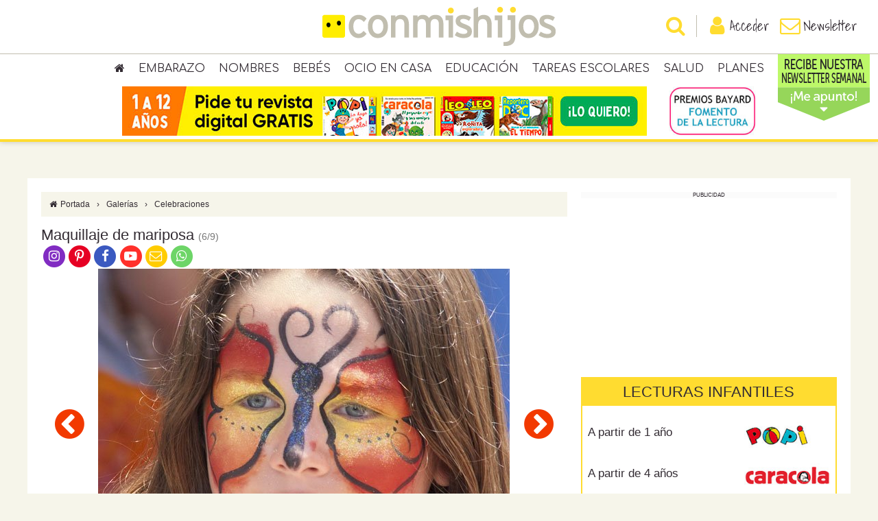

--- FILE ---
content_type: text/html; charset=utf-8
request_url: https://www.google.com/recaptcha/api2/anchor?ar=1&k=6Lcg3McUAAAAAEed2CvbotXAJlgLSqY8QTx28Mxa&co=aHR0cHM6Ly93d3cuY29ubWlzaGlqb3MuY29tOjQ0Mw..&hl=en&v=N67nZn4AqZkNcbeMu4prBgzg&size=invisible&anchor-ms=20000&execute-ms=30000&cb=phi4t7rtxf5e
body_size: 48787
content:
<!DOCTYPE HTML><html dir="ltr" lang="en"><head><meta http-equiv="Content-Type" content="text/html; charset=UTF-8">
<meta http-equiv="X-UA-Compatible" content="IE=edge">
<title>reCAPTCHA</title>
<style type="text/css">
/* cyrillic-ext */
@font-face {
  font-family: 'Roboto';
  font-style: normal;
  font-weight: 400;
  font-stretch: 100%;
  src: url(//fonts.gstatic.com/s/roboto/v48/KFO7CnqEu92Fr1ME7kSn66aGLdTylUAMa3GUBHMdazTgWw.woff2) format('woff2');
  unicode-range: U+0460-052F, U+1C80-1C8A, U+20B4, U+2DE0-2DFF, U+A640-A69F, U+FE2E-FE2F;
}
/* cyrillic */
@font-face {
  font-family: 'Roboto';
  font-style: normal;
  font-weight: 400;
  font-stretch: 100%;
  src: url(//fonts.gstatic.com/s/roboto/v48/KFO7CnqEu92Fr1ME7kSn66aGLdTylUAMa3iUBHMdazTgWw.woff2) format('woff2');
  unicode-range: U+0301, U+0400-045F, U+0490-0491, U+04B0-04B1, U+2116;
}
/* greek-ext */
@font-face {
  font-family: 'Roboto';
  font-style: normal;
  font-weight: 400;
  font-stretch: 100%;
  src: url(//fonts.gstatic.com/s/roboto/v48/KFO7CnqEu92Fr1ME7kSn66aGLdTylUAMa3CUBHMdazTgWw.woff2) format('woff2');
  unicode-range: U+1F00-1FFF;
}
/* greek */
@font-face {
  font-family: 'Roboto';
  font-style: normal;
  font-weight: 400;
  font-stretch: 100%;
  src: url(//fonts.gstatic.com/s/roboto/v48/KFO7CnqEu92Fr1ME7kSn66aGLdTylUAMa3-UBHMdazTgWw.woff2) format('woff2');
  unicode-range: U+0370-0377, U+037A-037F, U+0384-038A, U+038C, U+038E-03A1, U+03A3-03FF;
}
/* math */
@font-face {
  font-family: 'Roboto';
  font-style: normal;
  font-weight: 400;
  font-stretch: 100%;
  src: url(//fonts.gstatic.com/s/roboto/v48/KFO7CnqEu92Fr1ME7kSn66aGLdTylUAMawCUBHMdazTgWw.woff2) format('woff2');
  unicode-range: U+0302-0303, U+0305, U+0307-0308, U+0310, U+0312, U+0315, U+031A, U+0326-0327, U+032C, U+032F-0330, U+0332-0333, U+0338, U+033A, U+0346, U+034D, U+0391-03A1, U+03A3-03A9, U+03B1-03C9, U+03D1, U+03D5-03D6, U+03F0-03F1, U+03F4-03F5, U+2016-2017, U+2034-2038, U+203C, U+2040, U+2043, U+2047, U+2050, U+2057, U+205F, U+2070-2071, U+2074-208E, U+2090-209C, U+20D0-20DC, U+20E1, U+20E5-20EF, U+2100-2112, U+2114-2115, U+2117-2121, U+2123-214F, U+2190, U+2192, U+2194-21AE, U+21B0-21E5, U+21F1-21F2, U+21F4-2211, U+2213-2214, U+2216-22FF, U+2308-230B, U+2310, U+2319, U+231C-2321, U+2336-237A, U+237C, U+2395, U+239B-23B7, U+23D0, U+23DC-23E1, U+2474-2475, U+25AF, U+25B3, U+25B7, U+25BD, U+25C1, U+25CA, U+25CC, U+25FB, U+266D-266F, U+27C0-27FF, U+2900-2AFF, U+2B0E-2B11, U+2B30-2B4C, U+2BFE, U+3030, U+FF5B, U+FF5D, U+1D400-1D7FF, U+1EE00-1EEFF;
}
/* symbols */
@font-face {
  font-family: 'Roboto';
  font-style: normal;
  font-weight: 400;
  font-stretch: 100%;
  src: url(//fonts.gstatic.com/s/roboto/v48/KFO7CnqEu92Fr1ME7kSn66aGLdTylUAMaxKUBHMdazTgWw.woff2) format('woff2');
  unicode-range: U+0001-000C, U+000E-001F, U+007F-009F, U+20DD-20E0, U+20E2-20E4, U+2150-218F, U+2190, U+2192, U+2194-2199, U+21AF, U+21E6-21F0, U+21F3, U+2218-2219, U+2299, U+22C4-22C6, U+2300-243F, U+2440-244A, U+2460-24FF, U+25A0-27BF, U+2800-28FF, U+2921-2922, U+2981, U+29BF, U+29EB, U+2B00-2BFF, U+4DC0-4DFF, U+FFF9-FFFB, U+10140-1018E, U+10190-1019C, U+101A0, U+101D0-101FD, U+102E0-102FB, U+10E60-10E7E, U+1D2C0-1D2D3, U+1D2E0-1D37F, U+1F000-1F0FF, U+1F100-1F1AD, U+1F1E6-1F1FF, U+1F30D-1F30F, U+1F315, U+1F31C, U+1F31E, U+1F320-1F32C, U+1F336, U+1F378, U+1F37D, U+1F382, U+1F393-1F39F, U+1F3A7-1F3A8, U+1F3AC-1F3AF, U+1F3C2, U+1F3C4-1F3C6, U+1F3CA-1F3CE, U+1F3D4-1F3E0, U+1F3ED, U+1F3F1-1F3F3, U+1F3F5-1F3F7, U+1F408, U+1F415, U+1F41F, U+1F426, U+1F43F, U+1F441-1F442, U+1F444, U+1F446-1F449, U+1F44C-1F44E, U+1F453, U+1F46A, U+1F47D, U+1F4A3, U+1F4B0, U+1F4B3, U+1F4B9, U+1F4BB, U+1F4BF, U+1F4C8-1F4CB, U+1F4D6, U+1F4DA, U+1F4DF, U+1F4E3-1F4E6, U+1F4EA-1F4ED, U+1F4F7, U+1F4F9-1F4FB, U+1F4FD-1F4FE, U+1F503, U+1F507-1F50B, U+1F50D, U+1F512-1F513, U+1F53E-1F54A, U+1F54F-1F5FA, U+1F610, U+1F650-1F67F, U+1F687, U+1F68D, U+1F691, U+1F694, U+1F698, U+1F6AD, U+1F6B2, U+1F6B9-1F6BA, U+1F6BC, U+1F6C6-1F6CF, U+1F6D3-1F6D7, U+1F6E0-1F6EA, U+1F6F0-1F6F3, U+1F6F7-1F6FC, U+1F700-1F7FF, U+1F800-1F80B, U+1F810-1F847, U+1F850-1F859, U+1F860-1F887, U+1F890-1F8AD, U+1F8B0-1F8BB, U+1F8C0-1F8C1, U+1F900-1F90B, U+1F93B, U+1F946, U+1F984, U+1F996, U+1F9E9, U+1FA00-1FA6F, U+1FA70-1FA7C, U+1FA80-1FA89, U+1FA8F-1FAC6, U+1FACE-1FADC, U+1FADF-1FAE9, U+1FAF0-1FAF8, U+1FB00-1FBFF;
}
/* vietnamese */
@font-face {
  font-family: 'Roboto';
  font-style: normal;
  font-weight: 400;
  font-stretch: 100%;
  src: url(//fonts.gstatic.com/s/roboto/v48/KFO7CnqEu92Fr1ME7kSn66aGLdTylUAMa3OUBHMdazTgWw.woff2) format('woff2');
  unicode-range: U+0102-0103, U+0110-0111, U+0128-0129, U+0168-0169, U+01A0-01A1, U+01AF-01B0, U+0300-0301, U+0303-0304, U+0308-0309, U+0323, U+0329, U+1EA0-1EF9, U+20AB;
}
/* latin-ext */
@font-face {
  font-family: 'Roboto';
  font-style: normal;
  font-weight: 400;
  font-stretch: 100%;
  src: url(//fonts.gstatic.com/s/roboto/v48/KFO7CnqEu92Fr1ME7kSn66aGLdTylUAMa3KUBHMdazTgWw.woff2) format('woff2');
  unicode-range: U+0100-02BA, U+02BD-02C5, U+02C7-02CC, U+02CE-02D7, U+02DD-02FF, U+0304, U+0308, U+0329, U+1D00-1DBF, U+1E00-1E9F, U+1EF2-1EFF, U+2020, U+20A0-20AB, U+20AD-20C0, U+2113, U+2C60-2C7F, U+A720-A7FF;
}
/* latin */
@font-face {
  font-family: 'Roboto';
  font-style: normal;
  font-weight: 400;
  font-stretch: 100%;
  src: url(//fonts.gstatic.com/s/roboto/v48/KFO7CnqEu92Fr1ME7kSn66aGLdTylUAMa3yUBHMdazQ.woff2) format('woff2');
  unicode-range: U+0000-00FF, U+0131, U+0152-0153, U+02BB-02BC, U+02C6, U+02DA, U+02DC, U+0304, U+0308, U+0329, U+2000-206F, U+20AC, U+2122, U+2191, U+2193, U+2212, U+2215, U+FEFF, U+FFFD;
}
/* cyrillic-ext */
@font-face {
  font-family: 'Roboto';
  font-style: normal;
  font-weight: 500;
  font-stretch: 100%;
  src: url(//fonts.gstatic.com/s/roboto/v48/KFO7CnqEu92Fr1ME7kSn66aGLdTylUAMa3GUBHMdazTgWw.woff2) format('woff2');
  unicode-range: U+0460-052F, U+1C80-1C8A, U+20B4, U+2DE0-2DFF, U+A640-A69F, U+FE2E-FE2F;
}
/* cyrillic */
@font-face {
  font-family: 'Roboto';
  font-style: normal;
  font-weight: 500;
  font-stretch: 100%;
  src: url(//fonts.gstatic.com/s/roboto/v48/KFO7CnqEu92Fr1ME7kSn66aGLdTylUAMa3iUBHMdazTgWw.woff2) format('woff2');
  unicode-range: U+0301, U+0400-045F, U+0490-0491, U+04B0-04B1, U+2116;
}
/* greek-ext */
@font-face {
  font-family: 'Roboto';
  font-style: normal;
  font-weight: 500;
  font-stretch: 100%;
  src: url(//fonts.gstatic.com/s/roboto/v48/KFO7CnqEu92Fr1ME7kSn66aGLdTylUAMa3CUBHMdazTgWw.woff2) format('woff2');
  unicode-range: U+1F00-1FFF;
}
/* greek */
@font-face {
  font-family: 'Roboto';
  font-style: normal;
  font-weight: 500;
  font-stretch: 100%;
  src: url(//fonts.gstatic.com/s/roboto/v48/KFO7CnqEu92Fr1ME7kSn66aGLdTylUAMa3-UBHMdazTgWw.woff2) format('woff2');
  unicode-range: U+0370-0377, U+037A-037F, U+0384-038A, U+038C, U+038E-03A1, U+03A3-03FF;
}
/* math */
@font-face {
  font-family: 'Roboto';
  font-style: normal;
  font-weight: 500;
  font-stretch: 100%;
  src: url(//fonts.gstatic.com/s/roboto/v48/KFO7CnqEu92Fr1ME7kSn66aGLdTylUAMawCUBHMdazTgWw.woff2) format('woff2');
  unicode-range: U+0302-0303, U+0305, U+0307-0308, U+0310, U+0312, U+0315, U+031A, U+0326-0327, U+032C, U+032F-0330, U+0332-0333, U+0338, U+033A, U+0346, U+034D, U+0391-03A1, U+03A3-03A9, U+03B1-03C9, U+03D1, U+03D5-03D6, U+03F0-03F1, U+03F4-03F5, U+2016-2017, U+2034-2038, U+203C, U+2040, U+2043, U+2047, U+2050, U+2057, U+205F, U+2070-2071, U+2074-208E, U+2090-209C, U+20D0-20DC, U+20E1, U+20E5-20EF, U+2100-2112, U+2114-2115, U+2117-2121, U+2123-214F, U+2190, U+2192, U+2194-21AE, U+21B0-21E5, U+21F1-21F2, U+21F4-2211, U+2213-2214, U+2216-22FF, U+2308-230B, U+2310, U+2319, U+231C-2321, U+2336-237A, U+237C, U+2395, U+239B-23B7, U+23D0, U+23DC-23E1, U+2474-2475, U+25AF, U+25B3, U+25B7, U+25BD, U+25C1, U+25CA, U+25CC, U+25FB, U+266D-266F, U+27C0-27FF, U+2900-2AFF, U+2B0E-2B11, U+2B30-2B4C, U+2BFE, U+3030, U+FF5B, U+FF5D, U+1D400-1D7FF, U+1EE00-1EEFF;
}
/* symbols */
@font-face {
  font-family: 'Roboto';
  font-style: normal;
  font-weight: 500;
  font-stretch: 100%;
  src: url(//fonts.gstatic.com/s/roboto/v48/KFO7CnqEu92Fr1ME7kSn66aGLdTylUAMaxKUBHMdazTgWw.woff2) format('woff2');
  unicode-range: U+0001-000C, U+000E-001F, U+007F-009F, U+20DD-20E0, U+20E2-20E4, U+2150-218F, U+2190, U+2192, U+2194-2199, U+21AF, U+21E6-21F0, U+21F3, U+2218-2219, U+2299, U+22C4-22C6, U+2300-243F, U+2440-244A, U+2460-24FF, U+25A0-27BF, U+2800-28FF, U+2921-2922, U+2981, U+29BF, U+29EB, U+2B00-2BFF, U+4DC0-4DFF, U+FFF9-FFFB, U+10140-1018E, U+10190-1019C, U+101A0, U+101D0-101FD, U+102E0-102FB, U+10E60-10E7E, U+1D2C0-1D2D3, U+1D2E0-1D37F, U+1F000-1F0FF, U+1F100-1F1AD, U+1F1E6-1F1FF, U+1F30D-1F30F, U+1F315, U+1F31C, U+1F31E, U+1F320-1F32C, U+1F336, U+1F378, U+1F37D, U+1F382, U+1F393-1F39F, U+1F3A7-1F3A8, U+1F3AC-1F3AF, U+1F3C2, U+1F3C4-1F3C6, U+1F3CA-1F3CE, U+1F3D4-1F3E0, U+1F3ED, U+1F3F1-1F3F3, U+1F3F5-1F3F7, U+1F408, U+1F415, U+1F41F, U+1F426, U+1F43F, U+1F441-1F442, U+1F444, U+1F446-1F449, U+1F44C-1F44E, U+1F453, U+1F46A, U+1F47D, U+1F4A3, U+1F4B0, U+1F4B3, U+1F4B9, U+1F4BB, U+1F4BF, U+1F4C8-1F4CB, U+1F4D6, U+1F4DA, U+1F4DF, U+1F4E3-1F4E6, U+1F4EA-1F4ED, U+1F4F7, U+1F4F9-1F4FB, U+1F4FD-1F4FE, U+1F503, U+1F507-1F50B, U+1F50D, U+1F512-1F513, U+1F53E-1F54A, U+1F54F-1F5FA, U+1F610, U+1F650-1F67F, U+1F687, U+1F68D, U+1F691, U+1F694, U+1F698, U+1F6AD, U+1F6B2, U+1F6B9-1F6BA, U+1F6BC, U+1F6C6-1F6CF, U+1F6D3-1F6D7, U+1F6E0-1F6EA, U+1F6F0-1F6F3, U+1F6F7-1F6FC, U+1F700-1F7FF, U+1F800-1F80B, U+1F810-1F847, U+1F850-1F859, U+1F860-1F887, U+1F890-1F8AD, U+1F8B0-1F8BB, U+1F8C0-1F8C1, U+1F900-1F90B, U+1F93B, U+1F946, U+1F984, U+1F996, U+1F9E9, U+1FA00-1FA6F, U+1FA70-1FA7C, U+1FA80-1FA89, U+1FA8F-1FAC6, U+1FACE-1FADC, U+1FADF-1FAE9, U+1FAF0-1FAF8, U+1FB00-1FBFF;
}
/* vietnamese */
@font-face {
  font-family: 'Roboto';
  font-style: normal;
  font-weight: 500;
  font-stretch: 100%;
  src: url(//fonts.gstatic.com/s/roboto/v48/KFO7CnqEu92Fr1ME7kSn66aGLdTylUAMa3OUBHMdazTgWw.woff2) format('woff2');
  unicode-range: U+0102-0103, U+0110-0111, U+0128-0129, U+0168-0169, U+01A0-01A1, U+01AF-01B0, U+0300-0301, U+0303-0304, U+0308-0309, U+0323, U+0329, U+1EA0-1EF9, U+20AB;
}
/* latin-ext */
@font-face {
  font-family: 'Roboto';
  font-style: normal;
  font-weight: 500;
  font-stretch: 100%;
  src: url(//fonts.gstatic.com/s/roboto/v48/KFO7CnqEu92Fr1ME7kSn66aGLdTylUAMa3KUBHMdazTgWw.woff2) format('woff2');
  unicode-range: U+0100-02BA, U+02BD-02C5, U+02C7-02CC, U+02CE-02D7, U+02DD-02FF, U+0304, U+0308, U+0329, U+1D00-1DBF, U+1E00-1E9F, U+1EF2-1EFF, U+2020, U+20A0-20AB, U+20AD-20C0, U+2113, U+2C60-2C7F, U+A720-A7FF;
}
/* latin */
@font-face {
  font-family: 'Roboto';
  font-style: normal;
  font-weight: 500;
  font-stretch: 100%;
  src: url(//fonts.gstatic.com/s/roboto/v48/KFO7CnqEu92Fr1ME7kSn66aGLdTylUAMa3yUBHMdazQ.woff2) format('woff2');
  unicode-range: U+0000-00FF, U+0131, U+0152-0153, U+02BB-02BC, U+02C6, U+02DA, U+02DC, U+0304, U+0308, U+0329, U+2000-206F, U+20AC, U+2122, U+2191, U+2193, U+2212, U+2215, U+FEFF, U+FFFD;
}
/* cyrillic-ext */
@font-face {
  font-family: 'Roboto';
  font-style: normal;
  font-weight: 900;
  font-stretch: 100%;
  src: url(//fonts.gstatic.com/s/roboto/v48/KFO7CnqEu92Fr1ME7kSn66aGLdTylUAMa3GUBHMdazTgWw.woff2) format('woff2');
  unicode-range: U+0460-052F, U+1C80-1C8A, U+20B4, U+2DE0-2DFF, U+A640-A69F, U+FE2E-FE2F;
}
/* cyrillic */
@font-face {
  font-family: 'Roboto';
  font-style: normal;
  font-weight: 900;
  font-stretch: 100%;
  src: url(//fonts.gstatic.com/s/roboto/v48/KFO7CnqEu92Fr1ME7kSn66aGLdTylUAMa3iUBHMdazTgWw.woff2) format('woff2');
  unicode-range: U+0301, U+0400-045F, U+0490-0491, U+04B0-04B1, U+2116;
}
/* greek-ext */
@font-face {
  font-family: 'Roboto';
  font-style: normal;
  font-weight: 900;
  font-stretch: 100%;
  src: url(//fonts.gstatic.com/s/roboto/v48/KFO7CnqEu92Fr1ME7kSn66aGLdTylUAMa3CUBHMdazTgWw.woff2) format('woff2');
  unicode-range: U+1F00-1FFF;
}
/* greek */
@font-face {
  font-family: 'Roboto';
  font-style: normal;
  font-weight: 900;
  font-stretch: 100%;
  src: url(//fonts.gstatic.com/s/roboto/v48/KFO7CnqEu92Fr1ME7kSn66aGLdTylUAMa3-UBHMdazTgWw.woff2) format('woff2');
  unicode-range: U+0370-0377, U+037A-037F, U+0384-038A, U+038C, U+038E-03A1, U+03A3-03FF;
}
/* math */
@font-face {
  font-family: 'Roboto';
  font-style: normal;
  font-weight: 900;
  font-stretch: 100%;
  src: url(//fonts.gstatic.com/s/roboto/v48/KFO7CnqEu92Fr1ME7kSn66aGLdTylUAMawCUBHMdazTgWw.woff2) format('woff2');
  unicode-range: U+0302-0303, U+0305, U+0307-0308, U+0310, U+0312, U+0315, U+031A, U+0326-0327, U+032C, U+032F-0330, U+0332-0333, U+0338, U+033A, U+0346, U+034D, U+0391-03A1, U+03A3-03A9, U+03B1-03C9, U+03D1, U+03D5-03D6, U+03F0-03F1, U+03F4-03F5, U+2016-2017, U+2034-2038, U+203C, U+2040, U+2043, U+2047, U+2050, U+2057, U+205F, U+2070-2071, U+2074-208E, U+2090-209C, U+20D0-20DC, U+20E1, U+20E5-20EF, U+2100-2112, U+2114-2115, U+2117-2121, U+2123-214F, U+2190, U+2192, U+2194-21AE, U+21B0-21E5, U+21F1-21F2, U+21F4-2211, U+2213-2214, U+2216-22FF, U+2308-230B, U+2310, U+2319, U+231C-2321, U+2336-237A, U+237C, U+2395, U+239B-23B7, U+23D0, U+23DC-23E1, U+2474-2475, U+25AF, U+25B3, U+25B7, U+25BD, U+25C1, U+25CA, U+25CC, U+25FB, U+266D-266F, U+27C0-27FF, U+2900-2AFF, U+2B0E-2B11, U+2B30-2B4C, U+2BFE, U+3030, U+FF5B, U+FF5D, U+1D400-1D7FF, U+1EE00-1EEFF;
}
/* symbols */
@font-face {
  font-family: 'Roboto';
  font-style: normal;
  font-weight: 900;
  font-stretch: 100%;
  src: url(//fonts.gstatic.com/s/roboto/v48/KFO7CnqEu92Fr1ME7kSn66aGLdTylUAMaxKUBHMdazTgWw.woff2) format('woff2');
  unicode-range: U+0001-000C, U+000E-001F, U+007F-009F, U+20DD-20E0, U+20E2-20E4, U+2150-218F, U+2190, U+2192, U+2194-2199, U+21AF, U+21E6-21F0, U+21F3, U+2218-2219, U+2299, U+22C4-22C6, U+2300-243F, U+2440-244A, U+2460-24FF, U+25A0-27BF, U+2800-28FF, U+2921-2922, U+2981, U+29BF, U+29EB, U+2B00-2BFF, U+4DC0-4DFF, U+FFF9-FFFB, U+10140-1018E, U+10190-1019C, U+101A0, U+101D0-101FD, U+102E0-102FB, U+10E60-10E7E, U+1D2C0-1D2D3, U+1D2E0-1D37F, U+1F000-1F0FF, U+1F100-1F1AD, U+1F1E6-1F1FF, U+1F30D-1F30F, U+1F315, U+1F31C, U+1F31E, U+1F320-1F32C, U+1F336, U+1F378, U+1F37D, U+1F382, U+1F393-1F39F, U+1F3A7-1F3A8, U+1F3AC-1F3AF, U+1F3C2, U+1F3C4-1F3C6, U+1F3CA-1F3CE, U+1F3D4-1F3E0, U+1F3ED, U+1F3F1-1F3F3, U+1F3F5-1F3F7, U+1F408, U+1F415, U+1F41F, U+1F426, U+1F43F, U+1F441-1F442, U+1F444, U+1F446-1F449, U+1F44C-1F44E, U+1F453, U+1F46A, U+1F47D, U+1F4A3, U+1F4B0, U+1F4B3, U+1F4B9, U+1F4BB, U+1F4BF, U+1F4C8-1F4CB, U+1F4D6, U+1F4DA, U+1F4DF, U+1F4E3-1F4E6, U+1F4EA-1F4ED, U+1F4F7, U+1F4F9-1F4FB, U+1F4FD-1F4FE, U+1F503, U+1F507-1F50B, U+1F50D, U+1F512-1F513, U+1F53E-1F54A, U+1F54F-1F5FA, U+1F610, U+1F650-1F67F, U+1F687, U+1F68D, U+1F691, U+1F694, U+1F698, U+1F6AD, U+1F6B2, U+1F6B9-1F6BA, U+1F6BC, U+1F6C6-1F6CF, U+1F6D3-1F6D7, U+1F6E0-1F6EA, U+1F6F0-1F6F3, U+1F6F7-1F6FC, U+1F700-1F7FF, U+1F800-1F80B, U+1F810-1F847, U+1F850-1F859, U+1F860-1F887, U+1F890-1F8AD, U+1F8B0-1F8BB, U+1F8C0-1F8C1, U+1F900-1F90B, U+1F93B, U+1F946, U+1F984, U+1F996, U+1F9E9, U+1FA00-1FA6F, U+1FA70-1FA7C, U+1FA80-1FA89, U+1FA8F-1FAC6, U+1FACE-1FADC, U+1FADF-1FAE9, U+1FAF0-1FAF8, U+1FB00-1FBFF;
}
/* vietnamese */
@font-face {
  font-family: 'Roboto';
  font-style: normal;
  font-weight: 900;
  font-stretch: 100%;
  src: url(//fonts.gstatic.com/s/roboto/v48/KFO7CnqEu92Fr1ME7kSn66aGLdTylUAMa3OUBHMdazTgWw.woff2) format('woff2');
  unicode-range: U+0102-0103, U+0110-0111, U+0128-0129, U+0168-0169, U+01A0-01A1, U+01AF-01B0, U+0300-0301, U+0303-0304, U+0308-0309, U+0323, U+0329, U+1EA0-1EF9, U+20AB;
}
/* latin-ext */
@font-face {
  font-family: 'Roboto';
  font-style: normal;
  font-weight: 900;
  font-stretch: 100%;
  src: url(//fonts.gstatic.com/s/roboto/v48/KFO7CnqEu92Fr1ME7kSn66aGLdTylUAMa3KUBHMdazTgWw.woff2) format('woff2');
  unicode-range: U+0100-02BA, U+02BD-02C5, U+02C7-02CC, U+02CE-02D7, U+02DD-02FF, U+0304, U+0308, U+0329, U+1D00-1DBF, U+1E00-1E9F, U+1EF2-1EFF, U+2020, U+20A0-20AB, U+20AD-20C0, U+2113, U+2C60-2C7F, U+A720-A7FF;
}
/* latin */
@font-face {
  font-family: 'Roboto';
  font-style: normal;
  font-weight: 900;
  font-stretch: 100%;
  src: url(//fonts.gstatic.com/s/roboto/v48/KFO7CnqEu92Fr1ME7kSn66aGLdTylUAMa3yUBHMdazQ.woff2) format('woff2');
  unicode-range: U+0000-00FF, U+0131, U+0152-0153, U+02BB-02BC, U+02C6, U+02DA, U+02DC, U+0304, U+0308, U+0329, U+2000-206F, U+20AC, U+2122, U+2191, U+2193, U+2212, U+2215, U+FEFF, U+FFFD;
}

</style>
<link rel="stylesheet" type="text/css" href="https://www.gstatic.com/recaptcha/releases/N67nZn4AqZkNcbeMu4prBgzg/styles__ltr.css">
<script nonce="bEHiHVYe_czZsmoi53fCiw" type="text/javascript">window['__recaptcha_api'] = 'https://www.google.com/recaptcha/api2/';</script>
<script type="text/javascript" src="https://www.gstatic.com/recaptcha/releases/N67nZn4AqZkNcbeMu4prBgzg/recaptcha__en.js" nonce="bEHiHVYe_czZsmoi53fCiw">
      
    </script></head>
<body><div id="rc-anchor-alert" class="rc-anchor-alert"></div>
<input type="hidden" id="recaptcha-token" value="[base64]">
<script type="text/javascript" nonce="bEHiHVYe_czZsmoi53fCiw">
      recaptcha.anchor.Main.init("[\x22ainput\x22,[\x22bgdata\x22,\x22\x22,\[base64]/[base64]/MjU1Ong/[base64]/[base64]/[base64]/[base64]/[base64]/[base64]/[base64]/[base64]/[base64]/[base64]/[base64]/[base64]/[base64]/[base64]/[base64]\\u003d\x22,\[base64]\\u003d\\u003d\x22,\x22w57Du8K2I8KFw5xcw4V4DcKtwqR7woXDtxR+NgZlwqIpw4fDtsKHwofCrWNGwpFpw4rDmWHDvsOJwpE0UsOBKDjClmE2cm/DrsObGsKxw4FtdnbChQsESMOLw43CiMKbw7vCl8KZwr3CoMO5EgzCssK2WcKiwqbCgwhfAcOlw77Cg8KrwpTChlvCh8OPODZeWcO8C8KqaApycMOfDh/Cg8KeJhQTw50RYkVIwpHCmcOGw6XDlsOcTwhrwqIFwocHw4TDkxc/woAOwrXCnsOLSsKYw6jClFbClsKRIRMDQMKXw5/[base64]/N1t2w4HCjQcjTlFpLwTCsGRDw4zDrXjCgTzDkcK+wpjDjkkswrJAT8OLw5DDs8KWwrfDhEsuw41Aw5/[base64]/CocKLwoHDmzsMwqzCgcOfw6p2LMK7wpVxw6DDhmXCl8KPwrbCtHc6w5tdwqnCmCTCqMKswqpOZsOywoHDuMO9eyTCiQFPwr/CunFTfsO6wooWeUfDlMKRYErCqsO2dsK9CcOGJcKwOXrCq8OlwpzCn8KOw6bCuyBPw754w51+wo8LQcKJwrk3KkDCoMOFal/CjgMvATggQjLDhsKWw4rCgcOAwqvCoGTDiwttNQvCmGhPOcKLw47DssO5wo7Dt8O/F8OuTxvDn8Kjw54Nw5h5AMOCRMOZQcKZwpNbDi1wdcKOa8OuwrXClGFiOHjDnsODJBRfScKxccO+DhdZMMKuwrpfw5diDkfCsXsJwrrDszROcgpXw7fDmsKBwqkUBFvDjsOkwqcfehVZw4Aiw5V/FsKRdyLCo8OXwpvCmyUbFsOCwpM2wpATQMKBP8OSwpR2Dm4UNsKiwpDCiRDCnAIdwp1Kw57CrsKmw6huSnPCoGV/[base64]/CuA46w6V0wrzDvsOKBFLCh10fJAPCk8Obwq8aw4/DjS3DssORw5/CucOYOUI5woRTw78nW8K/Q8KKw7jCv8OVwo3ChsOgwrctWHrCmEEbNGRMw4x7JsKdw7lOwoMXwq3DhsKGR8OrIzTCvlTDin7CksKnOEIxw7TCtMOnfmrDkAAWwp/CjcKnw6PCuUwNwoYSOELCncO5wodfwqlYwpU4wpTChjrDmsKRPCnDqEA4LGHDosOdw4/CqsKgcFtTw5LDh8Oywr5Nw5BZwpRiEgHDkmDDtMKpwrrDqMKww7gdw4bDgWfCvAQYw5PCkMKgf3pPw4A1w6nCizAjTMOiDMOPW8OjeMOow7/[base64]/Cpz3DgA3DgVjCsBF0E8OIdcKDZcODBiPDqcOUwqdgw67DrsOFwrfCnsO7wo/CpMOJwqjDosOtw6QSd0xbT3bDpMKyDWJowq8Vw4wKwrXCtT/CqMOHIlXCkiDCqHvCq0RmQDrDkCFxeB0LwrMdw5YEbRXDmcOiw57DoMOIOzVKw6J3FsKMw7YxwrdQd8Kgw7DCuT4Rw6t2woPDkAJGw5ZcwpPDoRzDgG3CiMO/w57Ch8KtD8O/woHDg1IPwpMGwq9Mwr9rV8O3w7RAL05aNCvDpE/CjMOzw6XCqhLDpMKRMBfDmMKUw7bCs8Okw77Ck8KIwqgSwqIawppYSQZ+w6c1woQ+wqrDkz/CjlZoGQdawrbDvCl7w4DDsMOfw7nDnzsQHsKVw6gqw4LCjMO+Q8OaHDXCvRHCklXCmQ4Cw6dFwpHDlDRscMOBT8KJTMOfw7pfMUhZETbDkcOXb08DwqDDg3jClhfCtcOQacOQw54Gwqx8wqETw7XCmiXCqyd6SQkafFfCpyDDoC/DtRF6P8OkwoxJw4vDvXDCq8K7wpfDg8K1O0rCjMOHwpcowq7CqcKBw64RU8K7bsOvwrzCmcO4wpd/w7M3O8K5wo3Cn8OdDsK5w7Q3DMKQwqh2YRLDqy3Dp8OlRcObSMOswp7Duh47XMOSFcORwodmw5Nzw60Sw4VYHsKadzPCnQJSw6gYQUsnBhrCusKMwpBNNsOBwr/CuMO3w7BLBCBbJcK/w4lew7IGEiZcaXjCtcK+GUzDksOsw7E/KBvCk8KGwqXChUXDqSvDscKFSnfDpCMWFEbCscO9wp/[base64]/SMK3KmbCqMO7d3zDkTNMw55PwqY0KRzCo2taw4LCscKSwo8zw6I6wonChGlEd8Kcwr8ywqVTw7cmLXHDl03CqyYdw6LClsKEwrnCrGNdwo9wNwbDiEnDtsKJf8OQwrDDnC/CjcOlwpI1w6EOwpp0LGzCi30WAMOfwrUMGU/DlcK0wq19w64GDsKJKcKrEzQWwo0Uw6ZXw6hYw750w7QVwqfDm8KnFcK0fsObwoNjXcKoB8K7wqtdwoDCk8OKw4PCtWDDrcO9ZAgbUsKRwpvDncKPGcOKw6/CiiU5wr0Xw4tDw5vDvU/CksKVc8OQacOjL8OpFcKYN8Kjw7PDsS7DkMKlwp/DpxLCtBTCrTXCh1bDssO0wogvDMOwIcOABcKJwpNSw5lvwqMrw71vw5ggwoQZCGZENsKawqYaw6jCiwEsMhAGwqvCjEckwq8Zw5AKw7/[base64]/DkMORUsK2w4TCkMKjPsKYw6oXwo4wGsK5N8KOXMOKw70qX2XDj8O2w6nDoEFVFR/CvMO1YsKCwqp6NMKjw5PDrsK7wpHCqsKBwqfDqkjCpMK6GsOCIsKhfMOOwqM3EsOfwqIGw6hBw7AKd1LDnMKLHcOVDQ/[base64]/CpFvCn8Ksw49Uwr7CmcK/w6jCkcKOw5crwpjCjHJsw4nCpcKOw7XCpMOpw7/DmRAxwqxIw5LDhMOVwpnDulHCssO5w6ZCKSMfAFfDq3BtJhLDrkTDmi5AXcKwwobDkE7ClXNqOsKSw55+EsKhPQTClMKuwr1oM8OBAQ/CicOdwpnDmMOewq7CsxDCin1AThMHw4LDscKgMsKzcWh/FcO5w7A6w5DDqMOawrHDqcKjwpzDscKUCULCjlcbwqtkw53DhsKMPyjDvHxQwpt0w53DncOCwonChVEZw5TCiSt/w71AN3DDnsKmwrnCgcOOKwhKV3JowqnCm8OGYl3DvREJw6jCpGZ/wq/[base64]/XcOKMMKdw7A9fxNlYCw4wp/DmsOIBUgSHm/CkcKEw6hhw4fDphUxw74fA05lWcKvw70RcsKXZDsSw7vDkcKlwoAowqcWw4skI8Otw5/CmMOBH8OzZGBvwqTCpcOuw5fCpE/Dnw3Cn8KDEsOdPkhZw4rCrcKuw5VzLncrw63Con3CgsOCecKZwrpQfxrDuyzCl10QwqJyMk88w6xywrzCocKDOzfCg0bCucKcVEbCgHzDqMOfwrskwrzDs8OAA1rDh3MRCyLDmsOHwrjDkMOawoF/a8OqesKzwrhmBmo1ccOWw4MPw5ZOTGU7AREmfsO+wo4GVic3fEDCiMOmHsOiwqvCkGHDh8K4YBzCng3Cklx1b8OJw4cWw6jDpcK2wrF2w6x/wro2M0Q5LUMgAVbCvMKeR8KQRA8yCcOcwo0GXcKjwpdTQcK2LRpWwoVwA8OqwonChMOVH05fwqQ4w6vDhwnDtMKowpk+YhzCpMK1w4TCkwFSNMKNwpbDmGfDm8Kgw7R5w5dtBgvCrcK/woPCsnXCpsKXfcOjPjFPwpPCrDo8Yh0QwpZcw6bCh8OSw5jDvMOnwrPDtWnCmsKyw6MJw4MPw45rEsK2w6TDvULCuS3CvR1NC8KLOcKseH0+w58PccOGwpEMwrh/a8Kww683w4t0XMOow41RIMOITMOow4gUw68KasOmw4VUKRgta2dUwpU5fhLCuXB9wqfDiH3DvsKkbSvCrcKCwqTDjsOKwrlIwph2f2EMMgwqfsOIwrgTfXo0woZ3XMKWwrLDssK2ZxXDh8Kxw41eMyLCmBwvwrh5wodmFcK0woLCrh8/[base64]/w7HCq8O8aidTwr9pLsKmQsOHesOdHgfDnRBdbcO/woLCrsOCwrI5wrwrwrB7w5drwrsGT1rDiR8EXyTChsKmw6otNcKxwq8Jw6/[base64]/w5o4X39JKEDCtlTDnwXCtMKpwpjDo8OIDsO4M8OQwrEOJ8Kzwr5Hw4ddwrVZwp5KIcOhw4zCrmfCn8KbQXAEA8K5wrbDtAt9wr9tV8KvH8OxWRDCsmFAABHCqxJDw7MGd8KWFMKNw4DDkUrCgyTDnMKVa8OTwoTDo3zCqXPCrlDClydFP8K/[base64]/Dq0vCtWrCtMKtw50VZMOvZm1kMS9AHE13w7PDpiwhw47DljnDmsOGw5pBwovCvUFMPz3CuRxnMWfCm28tw5pcW2jCgMKOw6rCvQMLw6JtwqLDscK4wq/CkSTCosOWwqwtwqzChcOYO8OAAEJXw6AuGMKlJMKsQThbc8K7worCshDDhU4Kw6JkBcK+w4bDjMOyw6NJRsOGw5vCrWLCljY2d3E/w4MmFkXCgMKZw6YKEGlFWHkGwo1sw5AcEsKSMBp3wpIYw61LcRrDssKiwoZnw7LCnWNsXcK4bEdfGcOtw5HDgcK9JcK3OsKgWsKGw5JICy0Nw5FALVDDjkbCg8Ojwr1hw4Yuw7h4JXHCgMOycwxgwozDlsK/w5p0wp/DncKRw49qch0gw6kfw5jDt8OsX8OnwpRcbcKYw49NK8Omw4RZFDbCvGfCrj/[base64]/Dk0rCjE/DmVbCtxzDgcKzwrdWacKvQSTCqjbCrMK6fMKKeVTDhmnCuVDDmijCn8OBJ3lrwq15w4DDoMKnwrbDkmPCo8OiwrXCjcO7WxDCuCvDuMObLsKiL8OpWMKoTcKSw6LDqsO6w7Z5eVrCj3vCscOzU8KNwrzDosO/Gkd+RMOiw6gYYAMEwrJUBArDmsOZFMK5wrw5bsKLw4ktw7HDssKaw7LDisOSwqfCg8KJU0TDuyAlwrPDgxjCtkvCvsKXL8O1w7VuDsKpw5F1XsOdw6xRYFgow7pNwqHCpcK9w6vDucO1BBQjfsOuwqHCm0rCtcOBAMKfwpvDtcKow7/[base64]/[base64]/CjMK/Swsww5stwrHDmsO+w7NyLW/Di8OIIsOmLMKwEm4aVn8jAMOAwqkfIDDDlsKmacKLO8Ktw6PCgsKKwqwsNsOPAMK4PDJpMcKpdMKiNMKaw54JKcOzwpTDnsOYTyjDu0/DvcOREsK1wr9BwrTCksOsw7TDv8KFCnvCuMOLA2/DuMOyw5/ClcOEZm/Cu8OzdsKgwrAIwqPCnsKmREXCpXpYOsKYwprCuCPCuGMHNXzDqcOxWl7CsGbCrcOhCTUeGm3Dpz7DhsKXOTjDt03DpMO4C8KGw5g+w5TCmMOUw5BzwqvCs0tpw7rCpC/CqxjDoMOLw70cNgDCq8KZwp/[base64]/[base64]/Cow/CgMKjE8OPwr7DtUDDmATDsiFVH8Ofw4nCjUd0WnPCncKzEMKPw6Apw41Vw7/CksOKPngXEUVwNcKEcsKHI8O1UcO6QW5dJxdRwq0AEMK/ZcK4TcO/[base64]/[base64]/UkvCjR5lwqJoLMOZw6vCicOBwoXDgsOuw6g0wohFw5XDiMKYJcKMwpPDr15OVGvCjMOmw7Btw7ESwpADwpfCnGISXDh7BmZvZMKhFMOeS8O6wo7CvcKrNMOaw7how5Zyw78UayfCpC1DWT/CuE/Cq8KzwrzDhS9NAMKkwrrCu8OOGMOww4XCvxI5w6LCtEY/w65fJMKpN0zCjXtoTMOrKMONPcK3w78Xwr8XbMOAw7HCscKUZkDDm8Kfw7LCrsK+w55RwoN/T0AVwr7Dg0cGM8KYRMKSX8Kuw6wJWiDCs2NSJE1Mwo7CsMK2w4NLT8KgLyxOLQM5Z8OmUgorN8O3TsKrD3gBYsK+w53CvsOEwonCmsKKNxTDhcKNwqHCsyE2w49fwobDqhvDp3TDk8OKw73CpVgabGJJwo0OIQ7DqGjCoWpsBWp2DMKeccK5wpXCklIndT/CscKsw4rDqinDuMOdw6TCtwFKw6RsVsOtKi5+bcOucMORw73ChRbCv14FdGjClcK6RWsJE0s/w4TDvMKVOMO2w6I+w5wzNHtUfsKmYsOzw47DlMOWbsK7wp8Yw7PDoiDDusKpw5DDumY9w4E3w5rDt8KscmQiCcOiH8O9acKbwqklw5QFCXrCgm8TDcKgwpEJw4PCtXDCkVHDrgbDrcKIwpLDj8KlTykbScORw4bDksOhw7LCj8OKLj/ClnXDhcKsSMKHwo4iwqfDmcOHw51Vw4RrJDUzwqrDj8KNCcOkwphkwpfDl2TDljjCsMOow6PDjcOgecK6wp5swrTDscOQwoxywoHDigPDjjPDrkM4wqvCpGrCnjROWcK3EMOjw7IOw4vCnMOIE8KlAFAuRMO9w4TCq8ODw4jCqMK3w6jCqcOUJMK+EjfCr07Dq8O5w6/[base64]/DvcKUKMOYMcOPW8Kew6nChmHDjMKYw4ZIw4dlwr3Cqz/CrhEdOcOKw7vClMKmwoVMZMONw6LCmcOMKDLDjSTCqDrDtXZSRXfDusOtwrd5GnDDn3l9D2QHwqA1w73CqT4odsO/wqYnJcKgV2U0w6V5N8KkwqcowqBzYGRbfMOLwrhZfHnDtcK5OcKlw6QgJ8OOwoUOLEfDjEDCsiDDsQ/DhVBOw6pzSsOWwp5mw4kldF3CoMO4C8KOw43ClVjClidmw6vDpkzDj1HCg8ORw4LDt2gTU3PDq8OvwrVjwptQJ8KwFRfCl8KtwqvDnh0jJlHDuMO5w7xdMkHCo8OKwqxTw7rDhsKKZio/RsOgw5VTwojCkMOhKsKBw5PChMK7w7ZVQn1gwr/CgQjCgcOFwqfCj8Kca8OLwonDq2xvw47CrSUGwoHCgylzwr8Jw57ChUUpw6wiw4/CicKeJmTDqRjCmCzCqw06w4rDtVDDrDTDrETCtcKRw4HCuUY5WsOpwrbDtCJmwqnDohvCiC7DvcK4OcKNPijDkcO+wrTDoj3DlxV0w4NewrzDvMOoEMKdV8O/[base64]/[base64]/wpDDhcOswpzDk8KqwozDi1zDm8KfGsKlw7Riw6nCiUrDhn/CvQ0Lw5llEsOeSWnCn8KNw7pzAMO6AEPDo1MAw5/CtsKfUcOxw591OsO4w6dbesOawrIeT8KkYMOXRngwwofDgCHCssOFFMO3w6jDvsO6woF1wp7CtmvCmMKxw5nCmEXDmMKjwqxnw7XClhFew4dWK1LDhsK1wrzCiRYUQMOETsKfLQByGEPDjsOGw6XCgcK1wpFKwo/DnsKLRTkrwrvDqk/CqsK7wpk4OcKbwo/DuMKlKgfDqcKCa1PCgDUXwpbDpSYhw4ZPwoxyw78hw5PDicOuGMKxw6FrbwsnQcOww4J8woE7UwBuRSTDt1TCr090w7LDgj1hGn0kwo1Cw5XDt8K4CsKew47CosK+BsOiFMOBwpwfw7zCoEJFw4R5woRoHMOlw5/CgsODRWXCucKKwqV7J8O0wqjCucOCOsO7wpdNUx7DtRc4w7vChxXDr8OcBcKZOxp6wrzCnAkaw7BqTMKzaxPDmMKdw7svwq/CosKFEMOXw68YDMKzDMOdw4ALw6dyw6bCg8Ohwoplw4jCpsKfwqPDqcKEBsOJw4gCTk1iDMKhRFfCmGfCgR7DosKSQk4IwotzwqgNw57CrQR3w6XCtsKIw60lFMOBwqjDpD4NwoNiVm/[base64]/DqG3DhsOIZMKywpTCtm3CgsOMwq7DiGI5woTDkHjDmcKkw6hUf8OOL8Ouw4/DrjtICMKtw5sXNsOtw4kXwotNDWhMw73CrsOawqxqVcO8w6XDihkYHsKxw6MWdcOvwrQKB8KiwoDCgkfCt8OyYMOvH0HDmTY3w7LCgk/Do1QVw75gUz5sbBhpw5hTRT53w6rDoCBTJ8OoYMK5CAlSMgfDsMKnwqhXwr/DvGABw7zChSlwNcOMY8KWUX3CgEbDhMKuMsKlwrXDgsOZBcKWe8KyMT4bw6xtwr7ChiRLV8O5wq01wrHCvMKREjbDvsOJwq50LFjChgd9wrbDnl/[base64]/LcKqwq5Ewo3CoMKtASPDg8KJwqRpwrxLw7fDjm4tw7VbRxY3w5DCslgpPUkHw77Du3gvf2/Dn8OBUgXDmMOUw5cPw6RLeMKnfhZvW8OiPXF8w6l1wpotw7/DiMOqw4EqNj97woJ/M8OrwqLCnWc8RxpLw4kGCnPCrsKxwoRcwrEwwoHDu8Kpw6Yxwo1wwpzDg8Kow4TCnmjDlcKkcBxLAVJvwpd8wptmQcKTw6PDjUYgGRPDgMOVwpVAwrYNTcK8w75ebnHCmBp6wqcxwrjCsATDtAU1w63Dj3fCrT/ChMO4w4waKCEgw71gO8KCWsKfw4vCrEDCuhvCsSLDjcK2w7HDr8KOPMODC8Orw6hIwpcbC1ZQY8KAM8OAwpRXV359dHggYMKDGVxWcxLDs8KjwoJxwpAlBznCs8OdZsO3GcKjw6jDhcKACjZKw5bCuxV4wrVdEMOdXsOzwqTCjFLDrMOgd8K/[base64]/CksOrZcO9ezItGlzDsTnCsMKdKMKwO8KFe3JrTwRTw4UGw5jCoMKJMMOvHsKBw6N5fiJqwq5PAj/[base64]/wo7CuX/[base64]/FcO6w7t9HsOtw4xZFzViBwbChgVxBsK2wqBLwqrDvEnDosOMw4JFSMK6PGFJAg06wofDv8KKUMKNw4zDh2dOSHbCilAwwpRIw5PClG9cci5owqfCiAMFMV4dCMOxO8O9w4gnw6DDmxrDmEh9w6rCgxMBw5TDgicZK8KTwp1Ww5TCh8Ogw4/CqMKQE8OYw43DnV8qw4cSw7J+BMKnFsOCwpwrYMKRwpsfwroUXMOAw7gnGhfDtcO7wolgw75mQsKeC8OSwqvCiMO6XQlxVBHCtg/[base64]/DjsKYw4TCoiHClsOUwrswfMKTNznCtcOrLcKQMMKBwojCn23Cs8KaUcOJWFoIwrPDh8K6w4xBGMOLw7fCgRzDuMKvPMKaw4JZwqjCosO9wqLChHETw4omw5DDqsOlP8Kjw6/CoMKkEMO+Nw5nw6lHwpFSwqDDmCDCtMOdKC5Lw7PDhMKnCDsUw47Dl8Omw58gw4PDosOWw5vDuEZkd0/CjwgJwpLDqcOyGSnClMOQTcOsEsOTwpzDuDtowpvCnkoKM0vDgMOpcntYZhZRwq9Ew5NMJsKjWMKaUQsoFRDDtsKidDUzwpQDw4FrFcOpcnwywr/DgQliw4fCg150wrHChsKNS1wDYjQFYTVGw5/CrsOrw6VOwq7DtRXDmcKuJMOEGAjDncOdJsKUwrDDmxbCp8OYEMKGbl/[base64]/UEvCsMK3wqnDsw0AD8K1e8KZw4UXwrtwF8KCP3jDqhYJccOuw5xxwrk9eCBuwoEMMnHCkhHChMK5w4tgT8O6K2vCuMOqw5XDoVjCv8OWwoPCj8OJacOHOGHCrMKpw5vCqDkHOjrDhWLCmyXDl8KfK1NRBMOKJcKIaC0DIC5wwqt8Zw/CjW1yAWQZIMOQRSbCmcOdw4DDthQeEsO5EiHCrTbDtcKdBkB9wrBqG3/CmD4Vw5PDkzDDr8K3WznCjMOaw5gaMMKpBsOgRE7CiBUiwq/DqDzCg8KVw53DgMO/Om0lwrxJw7ZxBcKiDsOmwrHCoThFw5PDmhlzw7LDoV7CuHkrwr8HRcOtFsOtwr4jc0jDmgxENcK1JHrCisKYw41Ew48Yw7M7wp/DscKUw4PCugrDsFl6KMKHZnlKNWzDvn9UwqXDmAvCrMOUFwInw5Y5KkFFw7/[base64]/WMO/IsKMw7wXA1LDuE4mEMOjwrvDkAPDlCFkwr3Dvi7CqcK0w4LDrBE1e1hbE8OYwqNMPsKEwrbDrcKdwpjDihsow71bSXFdMMOMw5PCrFEzcsK+wr/CqQRmBj/CkjMQZMOIDMKzeRjDh8O5McKDwpEBwr/DkDDDk1BXMBkdBnrDssKsLk/DusKzP8KQLjtzNMKHwrBCQcKaw5l6w5bCtibCqsKzQmLCmBbDkVnDpMKow4RtUMKHwrnDqcKANcOcworDo8ONwrJYw5HDuMOsMig0w5HCiyMZfAnCl8OLPcOyCD0KeMKmPMKQbGIWw6sMOzzCvxnDmxfChsOFO8ORD8KJw6A/eApLw5NaN8OMfQ4rfR7CqcOQw4ARBlxnwq9lwr7DvCPCtcKiw7bDlREnL0d8CHk7wpdzw6h1wphaB8OdB8OOdsKeAHIaO3zCqXI+J8OZR0lzwo3Dsic1wp/DoErDqHLDp8Kaw6TCjMOhMMKUVsKPFSjDqnrCscK+wrPCjsK8ET/Cj8OKX8K1w5vDph/DuMKbTcOoGFp4MVgjL8OewonDr1nDusKFIsKiwp/CsxbDoMKJwosRwr50w5sPJsOSI33DlsOwwqLCocOAwqs5w508fBXCrWIzfMOlw5XCoHzDhMOOXcOGScKuwookw43DqVnDiVVpTcKAbcOuJW1/PsKcfsOywpw2OMO5B2TDgMK/w47DosK2TUvDpEMgUcKZDX/DuMOOwo0gw5dnZxkaXMKkCcKew4vCgcOBw4PCvcO0w4/CjVDDtsKaw7gFPTPCkk7CjMKyfMOXw6rCkVduw5DDghQgwrXDvGbDjg4rUcO+wqkhw5NKw4HCm8Klw47Cp1J9cXDDisKkOXQXZcOYw7JkFjLDi8OFwpDDsShlw45rQEgcwoYIw6fCp8KIw64DwovCmcOiwq1hwpM0w7dPNljDjxR/[base64]/DvEzCmsOvw6dgwoRewoIaRcKPwrfClHJhwpkbHEgKw6DDiVfCqkxRw4kmw4jCqAHCsTzDisOkw5gfCsOmw6rCqz9wOMKaw5JUw7t3c8KiVsKKw593bCEowrYtw5gkODc4w7dTw5MRwpQmw4BPJiMAYwEUw5InJBF/NMOXU3HDm3RaAGdlw59Zb8KXDl/CulPDtll6VkXDnMK4woRhaVDCuVrDiWLDkMK/ZMK/XcOPw59jKsK+e8KLw6MgwqDDrwN/wrAbHsObwp/[base64]/OD3Dl8KtMznCq8K3w5rCqcOLdSHCpwY1CsK7PlrDpMOWw5Qra8K/w71mAcKvQcK0w7rDnMKRwq/CoMOdw6lJSMKgwpckNwgBwpvCpsO3NQ1PXgtwwoERwqJER8KkQsOgw7kgK8K3wr0Tw59qw5bCnWMcw5hLw4ITHVkxwrTCsmhuUsOhw5B/w6gyw4t5R8OZw7rDmsKOwo5pT8K2cGPDk3HDj8OiwofDqFnDvErDjMKFw5PCtyXDqAfDoRrDisKnwp/[base64]/f8KLw4UBw7fCtMKOwr/CksKQw4fCrxzCh2jCusK0IjA8SzZ8wrTCl0rDjkrCpzbDsMK2w5sYwqYmw45LbFVTcD3CpVsvwo4hw4dIwoXDtivDmQ7DqMK8Cgt1w7/DucKbw5rCgQXCvcOiV8OJw5VJwr0fR2xzY8Kww6fDtMOpw5TDgcK8ZcOqcgLDjjpowr/[base64]/DmUUjw7/CvMKuRlgAXWrClcK2K8OfwprDlMK7CcKAw4YyaMOxejHDkGPDs8KVE8Omw7bCqsK9wr9qaiYLw5lwcgnDgsOpw7tiIy3DuyrCscKgw55+WzAnw63CiwV1wpEmejTDuMOyw63CpkF3wr99wq/CqhjDoyNfwqHDtT3DpMOFw7RBasOtwpDDvl3Dkz3Do8KYw6MsXU5Awo4lwqROKsOpXMO/[base64]/[base64]/woxgUcOsw5gXwoNQw4QZw7rChMOyMsOCw6LDjT4Twrp4w7EWQhBaw6PDm8KqwpTDvRvCncObEsK0w6EgA8OxwrQkXU/CrsOpwpzCpDzCsMODMMKkw77Dj1nDn8KdwrsywqHDvRRUZhUlXcOAwpMbwqzCrMKUacObw47Cg8KcwqPDrcOuKz8CCMKTDsOjYAYBOkrCrStewrwXVUzDnsKlFcOIZMKGwrdYwonCvTx9w77CjcK5RcK8ASjDjcKKwq9Vcg3CjsKMRX95wq4QecOAw6Qkw6/ChQXCqTvCiwPDjMOOOcKawpfDvSfDl8OQwpfDilBeDsKYI8K7w6bDkVDDksK+Z8KAw77Cs8K4IGhiwpzClVnDuRXDqGJVXcO/[base64]/[base64]/DmWXDo8KvFEQow6VMw4I+SMKGW8KEFTN0AU/CjRHDjUrDhnrDkXjClsKEwp5QwprCmcKzEg7DizXCjMKVHwHCvX/DnMKbw5wMEMKkPkEPw57CjzjDlBLDp8K1UsO+wrbDmwIZRmDCtS3Dgn7CrgcmQRrCsMOCwpAXw7bDgsK0WBHCvxhNOnfDg8KZwpzDs2zCpsOYHTrDsMOMAU1cw4tJw4/DocK5R3nChsOCGAAGbsKEPjzDnwbDmMK0H3jCrig0C8KKwqjChsKlbMODw4/[base64]/[base64]/CsHcZw5LDjiJ5w49pJFUGw5HClcOaGkrDl8KtOsONY8Ogc8Ovw6/CrXfDlsOsP8Owd2HDtwDDn8OBwqTCrlRjaMO9wqxOEXBgbkvCtU4/[base64]/[base64]/Dpl3CmH5LwrrDq8KyCWzDkngqQRPCjUZQLAZmUW/[base64]/MjXDnsKLRcOPwprDt37DuTkyw6F3XsK3wo/ChHEDfMODwpNwNMOLwo8Fw7LCkMKBSizCj8KkX3zDrCo3wrc/QMK9bMOCCcKlwrINwojCkzlWw4Zpw4wAw54xw5hAQcOhZnR+wppIwr1/HjHClMOJw7LCgg4Gw71rcMOmw7fDtMKsQzV1w7fCrHTCnQ7DsMOpQyYPwqvCh24dwqDChTNbXW7DksOawpgzwq/CkcOOwrB3w5MDAMO1woXCnxPCmsKhwqLCjsOdw6Zgw4UuWAzDvko6wpd4wowwNwLCqXYqMsO7VQ0mWz/DgMORwrXCpiDDqsOsw7MeOMKmPcKuwqoaw6jDmMKqTcKWw4I4w4lFw49tTifDqxtGw40Fwo4ww6zDhMOMccK/w4PDmBF+w6Z/ecOBZHvCmA9uw4sPJQFEw6XCs1N+dcKLSsOLUMKHAcKRamrCpCDDgsOEWcKkKRLCo1TDtcK2C8OTw5J4fcKcdsK9w5jCtMO+wr8NQ8OAwqXCpw3ChsO8w6PDtcOjJW5oAF/DsEDDknVSCcOXQxTDpcKhw64KDCwrwqLCjMKzViXCvH59w6vCsRNcK8KxWMOBw4JowpJOQ1MNw5TCu2/[base64]/w5gGFcOFKsODw4lsw6pQY0x0wqxpKMKow69nw6fDumZ9wqdMR8KvcB0bwp/ClsOWS8OCwoQmfgIjOcOcMk3DsRN/wpPDuMO2an7CjibDpMONRMOqC8KhesOHw5vCsHoYw7gFwrnDri3CmsOtKsKxwpTDgMO1w5IOwqJcw5xjBjbCv8KvKMKDFcOoX3/DnwfDn8KQw5LCrFMSwpBUw6TDpsOnw7ddwq/CvMOdWMKqR8KDIMKGTi/Dpl19wpPDuENLWwDCvcO1fksFI8OPAsKHw4NKZ1TDvcKtdMOZUzvDpVrCi8K1w77ClnpZwpd5wp5Sw7XDlzLDrsKxNRBgwoIrwqbCkcKyw7TClcO6wpZzwqrDq8Kbw6bCkMKzwpfCvTfCsVJ2OB4ZwqPCg8Otw58cEWIzXBzDiQIaJMKBw7w/w5nDhMK3w6rDocO0w5kdw4hcDcO6wpQew5ZmPMOmwrzCpGTCm8Oyw4TDqsOnPsOTfMONwrNnLsOtGMOkDGPDkMKiwrbDgDLCvcOIwpYUwr7CuMKNwrfCsGxWwrLDiMOaFsO2AsOxK8OyRMOiwqt5wqfChsOkw6/[base64]/DkMO+wrPDlsOwwrxWwqRiNsKjwqHDlcK4GMOYNcO3w6jCisO7OnDClzPDrl/[base64]/ClsOUXsOqdwnDosOXwqRdwqgLwoXDj8OcwoXDg3gqw50Mwpp/L8K9H8KbcDwJeMOywr7DnntBfkrCvsK1ej19AMK4dh47wp9ZTUbDv8KwKcKDdwzDjlPCrWkzMsKLwp0nc1AUZkfDgsOGQC7CncOMw6VXHcKrw5HDgsOpYMKXUcK/wrPDp8KAwoDDrwdcw43ClcKWQsK2WsKqXMKxCUnCrEHCvcOkBsOJAhgDw55iwrfCkkfDvnJPCcK2ED7CnlwcwoQTA0DCuHnCq1vDkm7DtsObw5HDnsOqwpbCvD3DvXPDlsOvwopCMMKYw44zw6XCm0JNwo52GzTCunDDnsKSwqsBFn/CignDn8Kyd2bDhkkQCVUPwokmLcOFw5DCrMOHP8KCIWsHRA4ww4VGw4bDo8ONHnRSTMKew4Ebw4FkYFpWJ2/DucOOUScRKSPDjMOOwp/[base64]/CnMK6wpHDqxbDoFTCscKPwq9eC8OUfMO+w6HCgQTDszhFwpvDh8K7VsOyw4bDnMOGw7s8PMO/[base64]/Clw5mwr/DqnjDn1YpFiTDkmk+UkDDsMOkKcOrw55Qw7c6w6cNQwVREknCucKMw6HCmEJEw7bCgizDnRvDkcKBw5kaC3U0UsK/w6LDm8OLYMOSw5Zowp0tw4NDPsKxwrZ9w78qwp8DJsOxEWFdUMKzw5gXwpvDt8KYwpY3w4zDhijDjx7DvsOvMmN9L8O8b8KoGnEJw6ZRwoBNw7Yfw6ovw6TCkxvDiMOzCsOPw5Nmw6XDrMK0f8Khw4rDlxJScBXDix/Cr8KXH8KIOcOANSsTwpBDw5bDtwMywrHDjT5pWMO5MFvCt8OWdMOIISQXEMOaw5pNw4wfw7rChjnDl1w7w5I3fgfCmcOMw6nCsMK3w5luQBwsw581wozDrMOZw6Afwo0Mw5PChEYLwrN1w7FBwopiw6Rxwr/Dm8K8CTXCmn9Rw615SRFgwpzCmsKUF8KuEUjDnsK0VcKRwpfDi8OKHMKWw4vCjcOvwq46w6IXccKFw4BywqJcPWhFYVpwHMOXRG7DvcKzUcO6cMK4w4kHw69/ZikFR8KIwq3DuyRcJsK6wr/[base64]/CvMOYEBzDknPDsMKiw5JxwonDlhFAwqDDrsOZV8K0YEJRY10vw7V7ZsKrwpzDoXd3PsKPwrgNw74xEnbCqHBAcHsWHzXDtiVIYB7DuwXDtWFvw47Dvnh5w6XCkcKVXHtJwqTCrcK4w4V/w65tw6NFU8O5wqPDtjPDhV3CkWBNw7DDsVHDiMK/wr4Pwq00WsKQwpvCvsOjwrNAw6kHw7TDnjTDmDlDRyrCmcKWwoLDgcK1P8Kbw7nDlnzCmsO7VMK/QnoQw4rCq8OeAlA1T8OCXzY7wrIgwqQBwokUUsOxK3vCh8KYw5EVZcKwbAxew6ESwpnCrwZMfMO/PW/CocKZL3vCn8OITh5Swr9Rw7g1VcKMw5vCpMOEM8OfcwkFw5/DnMOEwqwKNsKRwog+w5zDoABPXcOeKBHDjcOqVg3DjGjCiUvCoMKowrHCisK7C3rCrMOOJRU5w4s7ARR5w7gJZ07CrTjDkAEBNMOyWcKnw6PCgHXCqsO3wojDiwXDnGHDrAXCo8Osw6ozw4ccExkXDMK/[base64]/[base64]/[base64]/CvcOlw6hdYh44JsOCwrnDqcOLQsKzw60QwoF2eMK2woJUVsKQKkc7N0RYwpbDtcO/w7bCssOiHTcDwo8/dcK5bjbCi0HCp8K8wpQRB1ALwox8w5ZEDcO7FcOHw6xhVkJrUxfCtMOSesOiU8KAMMOkw5AQwqY3wobCqMOxwq0uejXCqsKSw5IRBm3Do8Oww4PClsOtw45YwrpOUWfDpArCiyTCi8OAw5rCow8EKcKfwozDp2NhLCrDgAMlwrlgVsKiRxt/cXLDo05Pw5UHwrPDoxPDh30KwosYAF/CsFrCoMOjwqt+SSHDj8KQwoXDoMO/[base64]/Dp2LDrMKZLHdjwrUmAxlnacKVdcK/Nl3DqCfDkcKow6w4w5prd0J/w58Fw6XCgC/CmE06QMOrCX8fwp9uRsKhPcO/w7XClD1Rwq9lwpzCmVTCtE3DssOuFXjDkmPCjWRIw64tH3LDv8KdwqVxDcOTw73CiX7Cvl/DnzoqQMO/SsOPS8KYLQQlJEFuwrZ3wqLDkC1wA8OOwrrCs8KowqQyCcO+c8KlwrMKw6sgU8K3wojDhVXDvxzCmsKHbAHChMOOG8KfwpTCgFQ2ISrDnH/CtMOjw7VcCcKIbMKawrQyw4R7SQnDtMO+IcOcJ15GwqfDkEhiw6phUWbChxR9w6Ryw6omw7IjdxfCkgLCusOzw7/CmsODw5HCk17Co8OBwp9YwpVJwpAtd8KedsONb8K+dyTCrMOlw4PDlw3CkMKCwoIyw6zCgG/Do8K2wqfDs8OSwqLCqcOmEMK6dsOAZWIrwoUBw7wtI2nCp2rDl2/[base64]/[base64]/w4/CiMOKwq7ChQ/[base64]/[base64]/[base64]/DvWTDmF3DgsKAw5psbhNTwo8VwrDDscKGw7UGwqLDqRhhwrfCocOxJ0VZw5dvw6Ulw7sqwoYRc8Kywo9sZX0xOkvCsGg/[base64]\\u003d\\u003d\x22],null,[\x22conf\x22,null,\x226Lcg3McUAAAAAEed2CvbotXAJlgLSqY8QTx28Mxa\x22,0,null,null,null,1,[21,125,63,73,95,87,41,43,42,83,102,105,109,121],[7059694,654],0,null,null,null,null,0,null,0,null,700,1,null,0,\[base64]/76lBhmnigkZhAoZnOKMAhnM8xEZ\x22,0,0,null,null,1,null,0,0,null,null,null,0],\x22https://www.conmishijos.com:443\x22,null,[3,1,1],null,null,null,1,3600,[\x22https://www.google.com/intl/en/policies/privacy/\x22,\x22https://www.google.com/intl/en/policies/terms/\x22],\x22qTa8A/ZKYtIHVSFHgK7gSspupcU80I87oMMxmBWQhoI\\u003d\x22,1,0,null,1,1769556932680,0,0,[232,196,106,99,225],null,[180,7,11,20,111],\x22RC-aYUonx42z7ly4w\x22,null,null,null,null,null,\x220dAFcWeA50y4rFfU8uuhfNwByBVFzO4aXOcGlyAe_6Pv5_2gp6cPE2DnyZQNDWdNKTM8KxG7e6bSJrq-x2__mH9deWX8FpG01-Tg\x22,1769639732653]");
    </script></body></html>